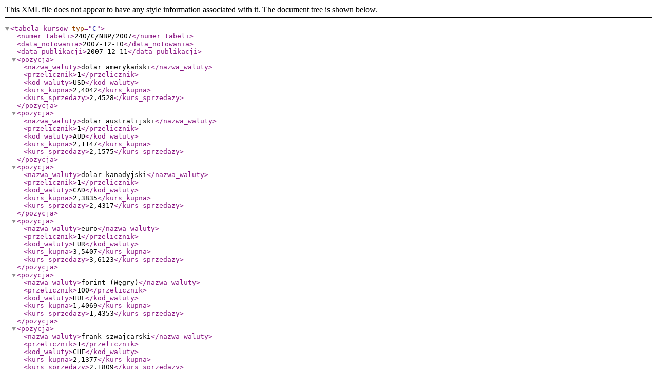

--- FILE ---
content_type: text/xml
request_url: https://static.nbp.pl/dane/kursy/xml/c240z071211.xml
body_size: 424
content:
<?xml version="1.0" encoding="ISO-8859-2"?>
<tabela_kursow typ="C">
   <numer_tabeli>240/C/NBP/2007</numer_tabeli>
   <data_notowania>2007-12-10</data_notowania>
   <data_publikacji>2007-12-11</data_publikacji>
   <pozycja>
      <nazwa_waluty>dolar amerykański</nazwa_waluty>
      <przelicznik>1</przelicznik>
      <kod_waluty>USD</kod_waluty>
      <kurs_kupna>2,4042</kurs_kupna>
      <kurs_sprzedazy>2,4528</kurs_sprzedazy>
   </pozycja>
   <pozycja>
      <nazwa_waluty>dolar australijski</nazwa_waluty>
      <przelicznik>1</przelicznik>
      <kod_waluty>AUD</kod_waluty>
      <kurs_kupna>2,1147</kurs_kupna>
      <kurs_sprzedazy>2,1575</kurs_sprzedazy>
   </pozycja>
   <pozycja>
      <nazwa_waluty>dolar kanadyjski</nazwa_waluty>
      <przelicznik>1</przelicznik>
      <kod_waluty>CAD</kod_waluty>
      <kurs_kupna>2,3835</kurs_kupna>
      <kurs_sprzedazy>2,4317</kurs_sprzedazy>
   </pozycja>
   <pozycja>
      <nazwa_waluty>euro</nazwa_waluty>
      <przelicznik>1</przelicznik>
      <kod_waluty>EUR</kod_waluty>
      <kurs_kupna>3,5407</kurs_kupna>
      <kurs_sprzedazy>3,6123</kurs_sprzedazy>
   </pozycja>
   <pozycja>
      <nazwa_waluty>forint (Węgry)</nazwa_waluty>
      <przelicznik>100</przelicznik>
      <kod_waluty>HUF</kod_waluty>
      <kurs_kupna>1,4069</kurs_kupna>
      <kurs_sprzedazy>1,4353</kurs_sprzedazy>
   </pozycja>
   <pozycja>
      <nazwa_waluty>frank szwajcarski</nazwa_waluty>
      <przelicznik>1</przelicznik>
      <kod_waluty>CHF</kod_waluty>
      <kurs_kupna>2,1377</kurs_kupna>
      <kurs_sprzedazy>2,1809</kurs_sprzedazy>
   </pozycja>
   <pozycja>
      <nazwa_waluty>funt szterling</nazwa_waluty>
      <przelicznik>1</przelicznik>
      <kod_waluty>GBP</kod_waluty>
      <kurs_kupna>4,9180</kurs_kupna>
      <kurs_sprzedazy>5,0174</kurs_sprzedazy>
   </pozycja>
   <pozycja>
      <nazwa_waluty>jen (Japonia)</nazwa_waluty>
      <przelicznik>100</przelicznik>
      <kod_waluty>JPY</kod_waluty>
      <kurs_kupna>2,1536</kurs_kupna>
      <kurs_sprzedazy>2,1972</kurs_sprzedazy>
   </pozycja>
   <pozycja>
      <nazwa_waluty>korona czeska</nazwa_waluty>
      <przelicznik>1</przelicznik>
      <kod_waluty>CZK</kod_waluty>
      <kurs_kupna>0,1362</kurs_kupna>
      <kurs_sprzedazy>0,1390</kurs_sprzedazy>
   </pozycja>
   <pozycja>
      <nazwa_waluty>korona duńska</nazwa_waluty>
      <przelicznik>1</przelicznik>
      <kod_waluty>DKK</kod_waluty>
      <kurs_kupna>0,4746</kurs_kupna>
      <kurs_sprzedazy>0,4842</kurs_sprzedazy>
   </pozycja>
   <pozycja>
      <nazwa_waluty>korona estońska</nazwa_waluty>
      <przelicznik>1</przelicznik>
      <kod_waluty>EEK</kod_waluty>
      <kurs_kupna>0,2263</kurs_kupna>
      <kurs_sprzedazy>0,2309</kurs_sprzedazy>
   </pozycja>
   <pozycja>
      <nazwa_waluty>korona norweska</nazwa_waluty>
      <przelicznik>1</przelicznik>
      <kod_waluty>NOK</kod_waluty>
      <kurs_kupna>0,4428</kurs_kupna>
      <kurs_sprzedazy>0,4518</kurs_sprzedazy>
   </pozycja>
   <pozycja>
      <nazwa_waluty>korona szwedzka</nazwa_waluty>
      <przelicznik>1</przelicznik>
      <kod_waluty>SEK</kod_waluty>
      <kurs_kupna>0,3757</kurs_kupna>
      <kurs_sprzedazy>0,3833</kurs_sprzedazy>
   </pozycja>
   <pozycja>
      <nazwa_waluty>SDR (MFW)</nazwa_waluty>
      <przelicznik>1</przelicznik>
      <kod_waluty>XDR</kod_waluty>
      <kurs_kupna>3,8214</kurs_kupna>
      <kurs_sprzedazy>3,8986</kurs_sprzedazy>
   </pozycja>
</tabela_kursow>
